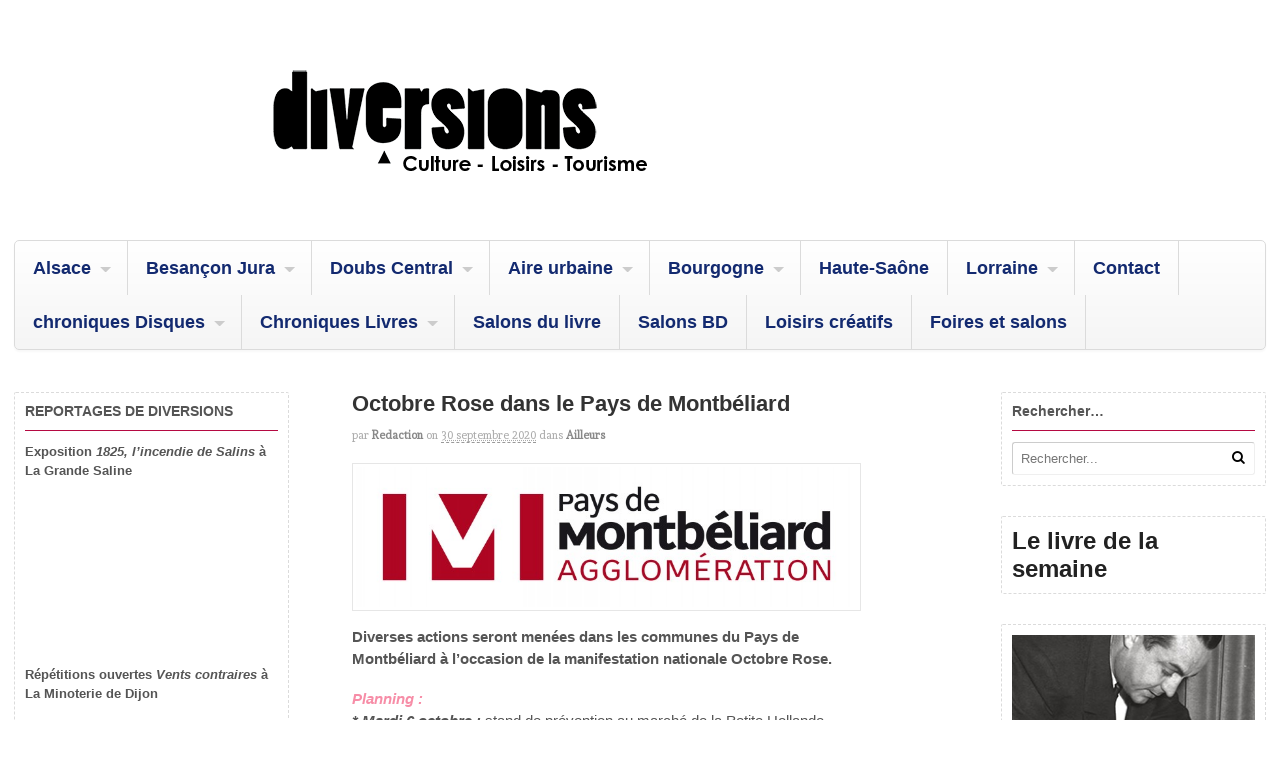

--- FILE ---
content_type: text/html; charset=UTF-8
request_url: https://www.diversions-magazine.com/octobre-rose-dans-le-pays-de-montbeliard/
body_size: 12125
content:
<!DOCTYPE html>
<html lang="fr-FR">
<head>
<meta charset="UTF-8" />
<title>Octobre Rose dans le Pays de Montbéliard &laquo; Ailleurs &laquo; Diversions &#8211; L&#039;info culturelle en articles et vidéos</title>
<meta http-equiv="Content-Type" content="text/html; charset=UTF-8" />
<link rel="pingback" href="https://www.diversions-magazine.com/xmlrpc.php" />
<meta name='robots' content='max-image-preview:large' />

	<!-- This site is optimized with the Yoast SEO plugin v15.3 - https://yoast.com/wordpress/plugins/seo/ -->
	<meta name="robots" content="index, follow, max-snippet:-1, max-image-preview:large, max-video-preview:-1" />
	<link rel="canonical" href="https://www.diversions-magazine.com/octobre-rose-dans-le-pays-de-montbeliard/" />
	<meta property="og:locale" content="fr_FR" />
	<meta property="og:type" content="article" />
	<meta property="og:title" content="Octobre Rose dans le Pays de Montbéliard - Diversions - L&#039;info culturelle en articles et vidéos" />
	<meta property="og:description" content="Diverses actions seront menées dans les communes du Pays de Montbéliard à l&rsquo;occasion de la manifestation nationale Octobre Rose. Planning :* Mardi 6 octobre : stand de prévention au marché de la Petite Hollande Montbéliard* Jeudi 8 octobre à 18h : Marche sur le parvis de la MairieMandeure* Mardi 13 octobre à 14h30 : Atelier d’information et de prévention organisé avec le centre [&hellip;]" />
	<meta property="og:url" content="https://www.diversions-magazine.com/octobre-rose-dans-le-pays-de-montbeliard/" />
	<meta property="og:site_name" content="Diversions - L&#039;info culturelle en articles et vidéos" />
	<meta property="article:published_time" content="2020-09-30T09:17:59+00:00" />
	<meta property="article:modified_time" content="2020-10-01T09:56:59+00:00" />
	<meta property="og:image" content="https://www.diversions-magazine.com/wp-content/uploads/2018/03/logo-pma-1.jpg" />
	<meta property="og:image:width" content="3071" />
	<meta property="og:image:height" content="856" />
	<meta name="twitter:card" content="summary_large_image" />
	<meta name="twitter:label1" content="Écrit par">
	<meta name="twitter:data1" content="redaction">
	<meta name="twitter:label2" content="Durée de lecture est.">
	<meta name="twitter:data2" content="1 minute">
	<script type="application/ld+json" class="yoast-schema-graph">{"@context":"https://schema.org","@graph":[{"@type":"WebSite","@id":"https://www.diversions-magazine.com/#website","url":"https://www.diversions-magazine.com/","name":"Diversions - L&#039;info culturelle en articles et vid\u00e9os","description":"Diversions - L&#039;info culturelle en articles et vid\u00e9os","potentialAction":[{"@type":"SearchAction","target":"https://www.diversions-magazine.com/?s={search_term_string}","query-input":"required name=search_term_string"}],"inLanguage":"fr-FR"},{"@type":"ImageObject","@id":"https://www.diversions-magazine.com/octobre-rose-dans-le-pays-de-montbeliard/#primaryimage","inLanguage":"fr-FR","url":"https://www.diversions-magazine.com/wp-content/uploads/2018/03/logo-pma-1.jpg","width":3071,"height":856},{"@type":"WebPage","@id":"https://www.diversions-magazine.com/octobre-rose-dans-le-pays-de-montbeliard/#webpage","url":"https://www.diversions-magazine.com/octobre-rose-dans-le-pays-de-montbeliard/","name":"Octobre Rose dans le Pays de Montb\u00e9liard - Diversions - L&#039;info culturelle en articles et vid\u00e9os","isPartOf":{"@id":"https://www.diversions-magazine.com/#website"},"primaryImageOfPage":{"@id":"https://www.diversions-magazine.com/octobre-rose-dans-le-pays-de-montbeliard/#primaryimage"},"datePublished":"2020-09-30T09:17:59+00:00","dateModified":"2020-10-01T09:56:59+00:00","author":{"@id":"https://www.diversions-magazine.com/#/schema/person/2c80a7f36b26de1a846ff7e24e6e54b6"},"inLanguage":"fr-FR","potentialAction":[{"@type":"ReadAction","target":["https://www.diversions-magazine.com/octobre-rose-dans-le-pays-de-montbeliard/"]}]},{"@type":"Person","@id":"https://www.diversions-magazine.com/#/schema/person/2c80a7f36b26de1a846ff7e24e6e54b6","name":"redaction"}]}</script>
	<!-- / Yoast SEO plugin. -->


<link rel='dns-prefetch' href='//s.w.org' />
<link rel="alternate" type="application/rss+xml" title="Diversions - L&#039;info culturelle en articles et vidéos &raquo; Flux" href="https://www.diversions-magazine.com/feed/" />
<link rel="alternate" type="application/rss+xml" title="Diversions - L&#039;info culturelle en articles et vidéos &raquo; Flux des commentaires" href="https://www.diversions-magazine.com/comments/feed/" />
		<script type="text/javascript">
			window._wpemojiSettings = {"baseUrl":"https:\/\/s.w.org\/images\/core\/emoji\/13.1.0\/72x72\/","ext":".png","svgUrl":"https:\/\/s.w.org\/images\/core\/emoji\/13.1.0\/svg\/","svgExt":".svg","source":{"concatemoji":"https:\/\/www.diversions-magazine.com\/wp-includes\/js\/wp-emoji-release.min.js?ver=5.8.12"}};
			!function(e,a,t){var n,r,o,i=a.createElement("canvas"),p=i.getContext&&i.getContext("2d");function s(e,t){var a=String.fromCharCode;p.clearRect(0,0,i.width,i.height),p.fillText(a.apply(this,e),0,0);e=i.toDataURL();return p.clearRect(0,0,i.width,i.height),p.fillText(a.apply(this,t),0,0),e===i.toDataURL()}function c(e){var t=a.createElement("script");t.src=e,t.defer=t.type="text/javascript",a.getElementsByTagName("head")[0].appendChild(t)}for(o=Array("flag","emoji"),t.supports={everything:!0,everythingExceptFlag:!0},r=0;r<o.length;r++)t.supports[o[r]]=function(e){if(!p||!p.fillText)return!1;switch(p.textBaseline="top",p.font="600 32px Arial",e){case"flag":return s([127987,65039,8205,9895,65039],[127987,65039,8203,9895,65039])?!1:!s([55356,56826,55356,56819],[55356,56826,8203,55356,56819])&&!s([55356,57332,56128,56423,56128,56418,56128,56421,56128,56430,56128,56423,56128,56447],[55356,57332,8203,56128,56423,8203,56128,56418,8203,56128,56421,8203,56128,56430,8203,56128,56423,8203,56128,56447]);case"emoji":return!s([10084,65039,8205,55357,56613],[10084,65039,8203,55357,56613])}return!1}(o[r]),t.supports.everything=t.supports.everything&&t.supports[o[r]],"flag"!==o[r]&&(t.supports.everythingExceptFlag=t.supports.everythingExceptFlag&&t.supports[o[r]]);t.supports.everythingExceptFlag=t.supports.everythingExceptFlag&&!t.supports.flag,t.DOMReady=!1,t.readyCallback=function(){t.DOMReady=!0},t.supports.everything||(n=function(){t.readyCallback()},a.addEventListener?(a.addEventListener("DOMContentLoaded",n,!1),e.addEventListener("load",n,!1)):(e.attachEvent("onload",n),a.attachEvent("onreadystatechange",function(){"complete"===a.readyState&&t.readyCallback()})),(n=t.source||{}).concatemoji?c(n.concatemoji):n.wpemoji&&n.twemoji&&(c(n.twemoji),c(n.wpemoji)))}(window,document,window._wpemojiSettings);
		</script>
		<style type="text/css">
img.wp-smiley,
img.emoji {
	display: inline !important;
	border: none !important;
	box-shadow: none !important;
	height: 1em !important;
	width: 1em !important;
	margin: 0 .07em !important;
	vertical-align: -0.1em !important;
	background: none !important;
	padding: 0 !important;
}
</style>
	<link rel='stylesheet' id='wp-block-library-css'  href='https://www.diversions-magazine.com/wp-includes/css/dist/block-library/style.min.css?ver=5.8.12' type='text/css' media='all' />
<link rel='stylesheet' id='theme-stylesheet-css'  href='https://www.diversions-magazine.com/wp-content/themes/canvas/style.css?ver=5.2.0' type='text/css' media='all' />
<link rel='stylesheet' id='woo-layout-css'  href='https://www.diversions-magazine.com/wp-content/themes/canvas/css/layout.css?ver=5.8.12' type='text/css' media='all' />
<link rel='stylesheet' id='woo-layout-dynamic-css'  href='https://www.diversions-magazine.com/octobre-rose-dans-le-pays-de-montbeliard/?woo-layout-css=load&#038;ver=5.8.12' type='text/css' media='all' />
<!--[if lt IE 9]>
<link href="https://www.diversions-magazine.com/wp-content/themes/canvas/css/non-responsive.css" rel="stylesheet" type="text/css" />
<style type="text/css">.col-full, #wrapper { width: 1530px; max-width: 1530px; } #inner-wrapper { padding: 0; } body.full-width #header, #nav-container, body.full-width #content, body.full-width #footer-widgets, body.full-width #footer { padding-left: 0; padding-right: 0; } body.fixed-mobile #top, body.fixed-mobile #header-container, body.fixed-mobile #footer-container, body.fixed-mobile #nav-container, body.fixed-mobile #footer-widgets-container { min-width: 1530px; padding: 0 1em; } body.full-width #content { width: auto; padding: 0 1em;}</style>
<![endif]-->
<script type='text/javascript' src='https://www.diversions-magazine.com/wp-includes/js/jquery/jquery.min.js?ver=3.6.0' id='jquery-core-js'></script>
<script type='text/javascript' src='https://www.diversions-magazine.com/wp-includes/js/jquery/jquery-migrate.min.js?ver=3.3.2' id='jquery-migrate-js'></script>
<script type='text/javascript' src='https://www.diversions-magazine.com/wp-content/themes/canvas/includes/js/third-party.js?ver=5.8.12' id='third-party-js'></script>
<script type='text/javascript' src='https://www.diversions-magazine.com/wp-content/themes/canvas/includes/js/modernizr.js?ver=2.6.2' id='modernizr-js'></script>
<script type='text/javascript' src='https://www.diversions-magazine.com/wp-content/themes/canvas/includes/js/jquery.flexslider.min.js?ver=5.8.12' id='flexslider-js'></script>
<script type='text/javascript' src='https://www.diversions-magazine.com/wp-content/themes/canvas/includes/js/general.js?ver=5.8.12' id='general-js'></script>

<!-- Adjust the website width -->
<style type="text/css">
	.col-full, #wrapper { max-width: 1530px !important; }
</style>

<link rel="https://api.w.org/" href="https://www.diversions-magazine.com/wp-json/" /><link rel="alternate" type="application/json" href="https://www.diversions-magazine.com/wp-json/wp/v2/posts/38667" /><link rel="EditURI" type="application/rsd+xml" title="RSD" href="https://www.diversions-magazine.com/xmlrpc.php?rsd" />
<link rel="wlwmanifest" type="application/wlwmanifest+xml" href="https://www.diversions-magazine.com/wp-includes/wlwmanifest.xml" /> 
<meta name="generator" content="WordPress 5.8.12" />
<meta name="generator" content="Seriously Simple Podcasting 2.20.3" />
<link rel='shortlink' href='https://www.diversions-magazine.com/?p=38667' />
<link rel="alternate" type="application/json+oembed" href="https://www.diversions-magazine.com/wp-json/oembed/1.0/embed?url=https%3A%2F%2Fwww.diversions-magazine.com%2Foctobre-rose-dans-le-pays-de-montbeliard%2F" />
<link rel="alternate" type="text/xml+oembed" href="https://www.diversions-magazine.com/wp-json/oembed/1.0/embed?url=https%3A%2F%2Fwww.diversions-magazine.com%2Foctobre-rose-dans-le-pays-de-montbeliard%2F&#038;format=xml" />
<!-- Meta SEO Pack BEGIN -->
<meta name="keywords" content="diversions,santé,octobre rose,pays de Montbéliard,cancer du sein,sensibilisation,Ailleurs" />
<meta name="description" content="Octobre Rose dans le Pays de Montbéliard" />
<meta name="robots" content="noodp,noydir" />
<link rel="canonical" href="https://www.diversions-magazine.com/octobre-rose-dans-le-pays-de-montbeliard/" />
<!-- Meta SEO Pack END -->

<link rel="alternate" type="application/rss+xml" title="Flux RSS du podcast" href="https://www.diversions-magazine.com/feed/podcast" />


<!-- Custom CSS Styling -->
<style type="text/css">
#logo .site-title, #logo .site-description { display:none; }
body {background-repeat:no-repeat;background-position:top left;background-attachment:scroll;border-top:0px solid #000000;}
#header {background-repeat:no-repeat;background-position:left top;margin-top:0px;margin-bottom:0px;padding-top:40px;padding-bottom:40px;border:0px solid ;}
#logo .site-title a {font:bold 40px/1em "Helvetica Neue", Helvetica, sans-serif;color:#222222;}
#logo .site-description {font:300 13px/1em "Helvetica Neue", Helvetica, sans-serif;color:#999999;}
body, p { font:300 14px/1.5em "Helvetica Neue", Helvetica, sans-serif;color:#555555; }
h1 { font:bold 28px/1.2em "Helvetica Neue", Helvetica, sans-serif;color:#222222; }h2 { font:bold 24px/1.2em "Helvetica Neue", Helvetica, sans-serif;color:#222222; }h3 { font:bold 20px/1.2em "Helvetica Neue", Helvetica, sans-serif;color:#222222; }h4 { font:bold 16px/1.2em "Helvetica Neue", Helvetica, sans-serif;color:#222222; }h5 { font:bold 14px/1.2em "Helvetica Neue", Helvetica, sans-serif;color:#222222; }h6 { font:bold 12px/1.2em "Helvetica Neue", Helvetica, sans-serif;color:#222222; }
.page-title, .post .title, .page .title {font:bold 1.6em/1.1em "Century Gothic", sans-serif;color:#333333;}
.post .title a:link, .post .title a:visited, .page .title a:link, .page .title a:visited {color:#333333}
.post-meta { font:300 0.8em/1.5em 'Andada', arial, sans-serif;color:#AAAAAA; }
.entry, .entry p{ font:300 15px/1.5em "Helvetica Neue", Helvetica, sans-serif;color:#555555; }
.post-more {font:300 13px/1.5em "Helvetica Neue", Helvetica, sans-serif;color:;border-top:0px solid #e6e6e6;border-bottom:0px solid #e6e6e6;}
#post-author, #connect {border-top:1px solid #e6e6e6;border-bottom:1px solid #e6e6e6;border-left:1px solid #e6e6e6;border-right:1px solid #e6e6e6;border-radius:5px;-moz-border-radius:5px;-webkit-border-radius:5px;background-color:#fafafa}
.nav-entries a, .woo-pagination { font:300 13px/1em "Helvetica Neue", Helvetica, sans-serif;color:#888; }
.woo-pagination a, .woo-pagination a:hover {color:#888!important}
.widget h3 {font:bold 14px/1.2em "Helvetica Neue", Helvetica, sans-serif;color:#555555;border-bottom:1px solid #b50942;}
.widget_recent_comments li, #twitter li { border-color: #b50942;}
.widget p, .widget .textwidget { font:300 13px/1.5em "Helvetica Neue", Helvetica, sans-serif;color:#555555; }
.widget {font:300 13px/1.5em "Helvetica Neue", Helvetica, sans-serif;color:#555555;padding:10px 10px;border:1px dashed #dbdbdb;border-radius:2px;-moz-border-radius:2px;-webkit-border-radius:2px;}
#tabs {border:1px dashed #dbdbdb;}
#tabs .inside li a, .widget_woodojo_tabs .tabbable .tab-pane li a { font:bold 12px/1.5em "Helvetica Neue", Helvetica, sans-serif;color:#555555; }
#tabs .inside li span.meta, .widget_woodojo_tabs .tabbable .tab-pane li span.meta { font:300 11px/1.5em "Helvetica Neue", Helvetica, sans-serif;color:#999999; }
#tabs ul.wooTabs li a, .widget_woodojo_tabs .tabbable .nav-tabs li a { font:300 11px/2em "Helvetica Neue", Helvetica, sans-serif;color:#999999; }
@media only screen and (min-width:768px) {
ul.nav li a, #navigation ul.rss a, #navigation .cart-contents, #navigation ul.rss { font:bold 18px/1em "Century Gothic", sans-serif;color:#132a70; } #navigation ul.rss li a:before { color:#132a70;}
#navigation ul.nav li ul  { border: 1px solid #dbdbdb; }
#navigation ul.nav > li  { border-right: 1px solid #dbdbdb; }#navigation ul li:first-child, #navigation ul li:first-child a { border-radius:5px 0 0 5px; -moz-border-radius:5px 0 0 5px; -webkit-border-radius:5px 0 0 5px; }
#navigation {border-top:1px solid #dbdbdb;border-bottom:1px solid #dbdbdb;border-left:1px solid #dbdbdb;border-right:1px solid #dbdbdb;border-radius:5px; -moz-border-radius:5px; -webkit-border-radius:5px;}
#top, #top ul.nav li ul li a:hover { background:#99385d;}
#top ul.nav li a { font:bold 12px/1.6em "Helvetica Neue", Helvetica, sans-serif;color:#ddd; }
}
#footer, #footer p { font:300 13px/1.4em "Helvetica Neue", Helvetica, sans-serif;color:#999999; }
#footer {border-top:1px solid #dbdbdb;border-bottom:0px solid ;border-left:0px solid ;border-right:0px solid ;border-radius:0px; -moz-border-radius:0px; -webkit-border-radius:0px;}
.magazine #loopedSlider .content h2.title a { font:normal 17px/1em "Century Gothic", sans-serif;color:#ffffff; }
.magazine #loopedSlider .content .excerpt p { font:300 13px/1.5em Arial, sans-serif;color:#cccccc; }
.magazine .block .post .title, .magazine .block .post .title a { font:bold 18px/1.2em "Helvetica Neue", Helvetica, sans-serif;color:#222222; }
.business #loopedSlider .content h2 { font:bold 24px/1em Arial, sans-serif;color:#ffffff; }
.business #loopedSlider .content h2.title a { font:bold 24px/1em Arial, sans-serif;color:#ffffff; }
#wrapper .business #loopedSlider .content p { font:300 13px/1.5em Arial, sans-serif;color:#cccccc; }
.archive_header { font:bold 18px/1em Arial, sans-serif;color:#222222; }
.archive_header {border-bottom:1px solid #e6e6e6;}
</style>

<!-- Woo Shortcodes CSS -->
<link href="https://www.diversions-magazine.com/wp-content/themes/canvas/functions/css/shortcodes.css" rel="stylesheet" type="text/css" />

<!-- Custom Stylesheet -->
<link href="https://www.diversions-magazine.com/wp-content/themes/canvas/custom.css" rel="stylesheet" type="text/css" />

<!-- Theme version -->
<meta name="generator" content="Canvas 5.2.6" />
<meta name="generator" content="WooFramework 6.2.9" />

<!-- Google Webfonts -->
<link href="https://fonts.googleapis.com/css?family=Andada%3Aregular" rel="stylesheet" type="text/css" />

<!-- Always force latest IE rendering engine (even in intranet) & Chrome Frame -->
<meta http-equiv="X-UA-Compatible" content="IE=edge,chrome=1" />

<!--  Mobile viewport scale -->
<meta content="initial-scale=1.0, maximum-scale=1.0, user-scalable=yes" name="viewport"/>
</head>
<body class="post-template-default single single-post postid-38667 single-format-standard chrome alt-style-default three-col-middle width-1530 three-col-middle-1530">
<div id="wrapper">

	<div id="inner-wrapper">

	<h3 class="nav-toggle icon"><a href="#navigation">Navigation</a></h3>

	<header id="header" class="col-full">

		<div id="logo">
<a href="https://www.diversions-magazine.com/" title="Diversions - L&#039;info culturelle en articles et vidéos"><img src="https://www.diversions-magazine.com/wp-content/uploads/2020/06/logo-diversions-webpn2.png" alt="Diversions - L&#039;info culturelle en articles et vidéos" /></a>
<span class="site-title"><a href="https://www.diversions-magazine.com/">Diversions - L&#039;info culturelle en articles et vidéos</a></span>
<span class="site-description">Diversions - L&#039;info culturelle en articles et vidéos</span>
</div>

	</header>
	<nav id="navigation" class="col-full" role="navigation">

	<section class="menus">

	
	<a href="https://www.diversions-magazine.com" class="nav-home"><span>Home</span></a>

	<h3>Menu</h3><ul id="main-nav" class="nav fl"><li id="menu-item-248" class="menu-item menu-item-type-taxonomy menu-item-object-category menu-item-has-children menu-item-248"><a href="https://www.diversions-magazine.com/category/alsace/">Alsace</a>
<ul class="sub-menu">
	<li id="menu-item-249" class="menu-item menu-item-type-taxonomy menu-item-object-category menu-item-249"><a href="https://www.diversions-magazine.com/category/alsace/musique-alsace/">Musique</a></li>
	<li id="menu-item-3639" class="menu-item menu-item-type-taxonomy menu-item-object-category menu-item-3639"><a href="https://www.diversions-magazine.com/category/alsace/salons/">Salons</a></li>
</ul>
</li>
<li id="menu-item-6" class="menu-item menu-item-type-taxonomy menu-item-object-category menu-item-has-children menu-item-6"><a href="https://www.diversions-magazine.com/category/besancon-jura/">Besançon Jura</a>
<ul class="sub-menu">
	<li id="menu-item-228" class="menu-item menu-item-type-taxonomy menu-item-object-category menu-item-228"><a href="https://www.diversions-magazine.com/category/besancon-jura/artisanat-besancon-jura/">Artisanat</a></li>
	<li id="menu-item-394" class="menu-item menu-item-type-taxonomy menu-item-object-category menu-item-394"><a href="https://www.diversions-magazine.com/category/besancon-jura/automobiles/">Automobiles</a></li>
	<li id="menu-item-3354" class="menu-item menu-item-type-taxonomy menu-item-object-category menu-item-3354"><a href="https://www.diversions-magazine.com/category/besancon-jura/cinema/">cinéma</a></li>
	<li id="menu-item-33" class="menu-item menu-item-type-taxonomy menu-item-object-category menu-item-33"><a href="https://www.diversions-magazine.com/category/besancon-jura/cirque/">Cirque</a></li>
	<li id="menu-item-704" class="menu-item menu-item-type-taxonomy menu-item-object-category menu-item-704"><a href="https://www.diversions-magazine.com/category/besancon-jura/commerces/">Commerces</a></li>
	<li id="menu-item-34" class="menu-item menu-item-type-taxonomy menu-item-object-category menu-item-34"><a href="https://www.diversions-magazine.com/category/besancon-jura/danse/">Danse</a></li>
	<li id="menu-item-68" class="menu-item menu-item-type-taxonomy menu-item-object-category menu-item-68"><a href="https://www.diversions-magazine.com/category/besancon-jura/education/">Education</a></li>
	<li id="menu-item-35" class="menu-item menu-item-type-taxonomy menu-item-object-category menu-item-35"><a href="https://www.diversions-magazine.com/category/besancon-jura/expositions/">Expositions</a></li>
	<li id="menu-item-70" class="menu-item menu-item-type-taxonomy menu-item-object-category menu-item-70"><a href="https://www.diversions-magazine.com/category/besancon-jura/environnement/">Environnement</a></li>
	<li id="menu-item-71" class="menu-item menu-item-type-taxonomy menu-item-object-category menu-item-71"><a href="https://www.diversions-magazine.com/category/besancon-jura/evenements/">Evénements</a></li>
	<li id="menu-item-73" class="menu-item menu-item-type-taxonomy menu-item-object-category menu-item-73"><a href="https://www.diversions-magazine.com/category/besancon-jura/formation/">Formation</a></li>
	<li id="menu-item-470" class="menu-item menu-item-type-taxonomy menu-item-object-category menu-item-470"><a href="https://www.diversions-magazine.com/category/besancon-jura/litterature-besancon-jura/">Littérature</a></li>
	<li id="menu-item-76" class="menu-item menu-item-type-taxonomy menu-item-object-category menu-item-76"><a href="https://www.diversions-magazine.com/category/besancon-jura/musique-besancon-jura/">Musique</a></li>
	<li id="menu-item-77" class="menu-item menu-item-type-taxonomy menu-item-object-category menu-item-77"><a href="https://www.diversions-magazine.com/category/besancon-jura/nouvelles-technologies/">Nouvelles technologies</a></li>
	<li id="menu-item-78" class="menu-item menu-item-type-taxonomy menu-item-object-category menu-item-78"><a href="https://www.diversions-magazine.com/category/besancon-jura/patrimoine/">Patrimoine</a></li>
	<li id="menu-item-82" class="menu-item menu-item-type-taxonomy menu-item-object-category menu-item-82"><a href="https://www.diversions-magazine.com/category/besancon-jura/sport/">Sport</a></li>
	<li id="menu-item-36" class="menu-item menu-item-type-taxonomy menu-item-object-category menu-item-36"><a href="https://www.diversions-magazine.com/category/besancon-jura/theatre/">Théâtre</a></li>
</ul>
</li>
<li id="menu-item-9" class="menu-item menu-item-type-taxonomy menu-item-object-category menu-item-has-children menu-item-9"><a href="https://www.diversions-magazine.com/category/doubs-central/">Doubs Central</a>
<ul class="sub-menu">
	<li id="menu-item-230" class="menu-item menu-item-type-taxonomy menu-item-object-category menu-item-230"><a href="https://www.diversions-magazine.com/category/doubs-central/artisanat-doubs-central/">Artisanat</a></li>
	<li id="menu-item-44" class="menu-item menu-item-type-taxonomy menu-item-object-category menu-item-44"><a href="https://www.diversions-magazine.com/category/besancon-jura/cirque/">Cirque</a></li>
	<li id="menu-item-45" class="menu-item menu-item-type-taxonomy menu-item-object-category menu-item-45"><a href="https://www.diversions-magazine.com/category/besancon-jura/danse/">Danse</a></li>
	<li id="menu-item-83" class="menu-item menu-item-type-taxonomy menu-item-object-category menu-item-83"><a href="https://www.diversions-magazine.com/category/doubs-central/economie-doubs-central/">Economie</a></li>
	<li id="menu-item-84" class="menu-item menu-item-type-taxonomy menu-item-object-category menu-item-84"><a href="https://www.diversions-magazine.com/category/doubs-central/education-doubs-central/">Education</a></li>
	<li id="menu-item-86" class="menu-item menu-item-type-taxonomy menu-item-object-category menu-item-86"><a href="https://www.diversions-magazine.com/category/doubs-central/environnement-doubs-central/">Environnement</a></li>
	<li id="menu-item-87" class="menu-item menu-item-type-taxonomy menu-item-object-category menu-item-87"><a href="https://www.diversions-magazine.com/category/doubs-central/evenements-doubs-central/">Evénements</a></li>
	<li id="menu-item-46" class="menu-item menu-item-type-taxonomy menu-item-object-category menu-item-46"><a href="https://www.diversions-magazine.com/category/besancon-jura/expositions/">Expositions</a></li>
	<li id="menu-item-115" class="menu-item menu-item-type-taxonomy menu-item-object-category menu-item-115"><a href="https://www.diversions-magazine.com/category/besancon-jura/sport/">Sport</a></li>
	<li id="menu-item-47" class="menu-item menu-item-type-taxonomy menu-item-object-category menu-item-47"><a href="https://www.diversions-magazine.com/category/besancon-jura/theatre/">Théâtre</a></li>
</ul>
</li>
<li id="menu-item-4" class="menu-item menu-item-type-taxonomy menu-item-object-category menu-item-has-children menu-item-4"><a href="https://www.diversions-magazine.com/category/aire-urbaine/">Aire urbaine</a>
<ul class="sub-menu">
	<li id="menu-item-48" class="menu-item menu-item-type-taxonomy menu-item-object-category menu-item-48"><a href="https://www.diversions-magazine.com/category/aire-urbaine/cirque-aire-urbaine/">Cirque</a></li>
	<li id="menu-item-49" class="menu-item menu-item-type-taxonomy menu-item-object-category menu-item-49"><a href="https://www.diversions-magazine.com/category/aire-urbaine/danse-aire-urbaine/">Danse</a></li>
	<li id="menu-item-51" class="menu-item menu-item-type-taxonomy menu-item-object-category menu-item-51"><a href="https://www.diversions-magazine.com/category/aire-urbaine/education-aire-urbaine/">Education</a></li>
	<li id="menu-item-53" class="menu-item menu-item-type-taxonomy menu-item-object-category menu-item-53"><a href="https://www.diversions-magazine.com/category/aire-urbaine/environnement-aire-urbaine/">Environnement</a></li>
	<li id="menu-item-54" class="menu-item menu-item-type-taxonomy menu-item-object-category menu-item-54"><a href="https://www.diversions-magazine.com/category/aire-urbaine/evenements-aire-urbaine/">Evénements</a></li>
	<li id="menu-item-55" class="menu-item menu-item-type-taxonomy menu-item-object-category menu-item-55"><a href="https://www.diversions-magazine.com/category/aire-urbaine/expositions-aire-urbaine/">Expositions</a></li>
	<li id="menu-item-60" class="menu-item menu-item-type-taxonomy menu-item-object-category menu-item-60"><a href="https://www.diversions-magazine.com/category/aire-urbaine/musique-aire-urbaine/">Musique</a></li>
	<li id="menu-item-66" class="menu-item menu-item-type-taxonomy menu-item-object-category menu-item-66"><a href="https://www.diversions-magazine.com/category/aire-urbaine/theatre-aire-urbaine/">Theatre</a></li>
</ul>
</li>
<li id="menu-item-140" class="menu-item menu-item-type-taxonomy menu-item-object-category menu-item-has-children menu-item-140"><a href="https://www.diversions-magazine.com/category/bourgogne/">Bourgogne</a>
<ul class="sub-menu">
	<li id="menu-item-2725" class="menu-item menu-item-type-taxonomy menu-item-object-category menu-item-2725"><a href="https://www.diversions-magazine.com/category/bourgogne/conferences/">Conférences</a></li>
	<li id="menu-item-2937" class="menu-item menu-item-type-taxonomy menu-item-object-category menu-item-2937"><a href="https://www.diversions-magazine.com/category/bourgogne/culture-scientifique-bourgogne/">Culture scientifique</a></li>
	<li id="menu-item-2726" class="menu-item menu-item-type-taxonomy menu-item-object-category menu-item-2726"><a href="https://www.diversions-magazine.com/category/bourgogne/danse-bourgogne/">Danse</a></li>
	<li id="menu-item-2801" class="menu-item menu-item-type-taxonomy menu-item-object-category menu-item-2801"><a href="https://www.diversions-magazine.com/category/litterature/">Littérature</a></li>
	<li id="menu-item-3640" class="menu-item menu-item-type-taxonomy menu-item-object-category menu-item-3640"><a href="https://www.diversions-magazine.com/category/alsace/salons/">Salons</a></li>
	<li id="menu-item-3641" class="menu-item menu-item-type-taxonomy menu-item-object-category menu-item-3641"><a href="https://www.diversions-magazine.com/category/besancon-jura/theatre/">Théâtre</a></li>
</ul>
</li>
<li id="menu-item-41210" class="menu-item menu-item-type-taxonomy menu-item-object-category menu-item-41210"><a href="https://www.diversions-magazine.com/category/haute-saone/">Haute-Saône</a></li>
<li id="menu-item-41386" class="menu-item menu-item-type-taxonomy menu-item-object-category menu-item-has-children menu-item-41386"><a href="https://www.diversions-magazine.com/category/lorraine/">Lorraine</a>
<ul class="sub-menu">
	<li id="menu-item-44660" class="menu-item menu-item-type-taxonomy menu-item-object-category menu-item-44660"><a href="https://www.diversions-magazine.com/category/lorraine/vosges-lorraine/">Vosges</a></li>
	<li id="menu-item-41396" class="menu-item menu-item-type-taxonomy menu-item-object-category menu-item-has-children menu-item-41396"><a href="https://www.diversions-magazine.com/category/moselle/">Moselle</a>
	<ul class="sub-menu">
		<li id="menu-item-41397" class="menu-item menu-item-type-taxonomy menu-item-object-category menu-item-41397"><a href="https://www.diversions-magazine.com/category/moselle/metz/">Metz</a></li>
	</ul>
</li>
</ul>
</li>
<li id="menu-item-16944" class="menu-item menu-item-type-post_type menu-item-object-page menu-item-16944"><a href="https://www.diversions-magazine.com/contact/">Contact</a></li>
<li id="menu-item-37205" class="menu-item menu-item-type-taxonomy menu-item-object-category menu-item-has-children menu-item-37205"><a href="https://www.diversions-magazine.com/category/chroniques-albums/">chroniques Disques</a>
<ul class="sub-menu">
	<li id="menu-item-41524" class="menu-item menu-item-type-taxonomy menu-item-object-category menu-item-41524"><a href="https://www.diversions-magazine.com/category/chroniques-albums/reeditions/">Rééditions</a></li>
</ul>
</li>
<li id="menu-item-37206" class="menu-item menu-item-type-taxonomy menu-item-object-category menu-item-has-children menu-item-37206"><a href="https://www.diversions-magazine.com/category/chroniques-livres/">Chroniques Livres</a>
<ul class="sub-menu">
	<li id="menu-item-42444" class="menu-item menu-item-type-taxonomy menu-item-object-category menu-item-42444"><a href="https://www.diversions-magazine.com/category/chroniques-livres/essai/">Essai</a></li>
	<li id="menu-item-42559" class="menu-item menu-item-type-taxonomy menu-item-object-category menu-item-42559"><a href="https://www.diversions-magazine.com/category/biographie/">Biographie</a></li>
</ul>
</li>
<li id="menu-item-41395" class="menu-item menu-item-type-taxonomy menu-item-object-category menu-item-41395"><a href="https://www.diversions-magazine.com/category/salons-du-livre/">Salons du livre</a></li>
<li id="menu-item-43250" class="menu-item menu-item-type-taxonomy menu-item-object-category menu-item-43250"><a href="https://www.diversions-magazine.com/category/salons-bd/">Salons BD</a></li>
<li id="menu-item-46744" class="menu-item menu-item-type-taxonomy menu-item-object-category menu-item-46744"><a href="https://www.diversions-magazine.com/category/loisirs-creatifs/">Loisirs créatifs</a></li>
<li id="menu-item-46800" class="menu-item menu-item-type-taxonomy menu-item-object-category menu-item-46800"><a href="https://www.diversions-magazine.com/category/foires-et-salons-2/">Foires et salons</a></li>
</ul>	</section><!-- /.menus -->

	<a href="#top" class="nav-close"><span>Return to Content</span></a>

</nav>
       
    <!-- #content Starts -->
	    <div id="content" class="col-full">
    
    	<div id="main-sidebar-container">    

            <!-- #main Starts -->
                        <section id="main">                       
<article class="post-38667 post type-post status-publish format-standard has-post-thumbnail hentry category-ailleurs tag-cancer-du-sein tag-octobre-rose tag-pays-de-montbeliard tag-sante-2 tag-sensibilisation">
	<header>
		<h1 class="title">Octobre Rose dans le Pays de Montbéliard</h1>	</header>
<div class="post-meta"><span class="small">par</span> <span class="author vcard"><span class="fn"><a href="https://www.diversions-magazine.com/author/redaction/" title="Articles par redaction" rel="author">redaction</a></span></span> <span class="small">on</span> <abbr class="date time published" title="2020-09-30T11:17:59+0200">30 septembre 2020</abbr>  <span class="small">dans</span> <span class="categories"><a href="https://www.diversions-magazine.com/category/ailleurs/">Ailleurs</a></span>  </div>
	<section class="entry">
	    
<figure class="wp-block-image size-large is-resized"><img loading="lazy" src="http://www.diversions-magazine.com/wp-content/uploads/2018/03/logo-pma-1-1024x285.jpg" alt="" class="wp-image-27330" width="501" height="139" srcset="https://www.diversions-magazine.com/wp-content/uploads/2018/03/logo-pma-1-1024x285.jpg 1024w, https://www.diversions-magazine.com/wp-content/uploads/2018/03/logo-pma-1-300x84.jpg 300w, https://www.diversions-magazine.com/wp-content/uploads/2018/03/logo-pma-1-768x214.jpg 768w" sizes="(max-width: 501px) 100vw, 501px" /></figure>



<p><strong>Diverses actions seront menées dans les communes du Pays de Montbéliard à l&rsquo;occasion de la manifestation nationale Octobre Rose.</strong></p>



<p><em><strong><span class="has-inline-color has-pale-pink-color">Planning :</span></strong></em><br><em><strong>* Mardi 6 octobre : </strong></em>stand de prévention au marché de la Petite Hollande <br>Montbéliard<br><em><strong>* Jeudi 8 octobre à 18h :</strong></em> Marche sur le parvis de la Mairie<br>Mandeure<br><em><strong>* Mardi 13 octobre à 14h30 : </strong></em>Atelier d’information et de prévention organisé avec le centre social  et  le  centre  de  coordination  des  dépistages du  cancer  (sur  réservation  au  03 81 36 25 02). Les ateliers sont limités à 10 personnes maximum afin de respecter les gestes barrières. Le port du masque est obligatoire.<br> Valentigney<br><em><strong>* Jeudi 15 octobre de 13h45 à 16h : </strong></em>Atelier d’information  et  de  prévention  au Centre Peter Pan en partenariat avec le Centre de coordination des dépistages de Cancer suivi d’un échange et d’un temps convivial. Les ateliers  sont limités à 10 personnes maximum afin de respecter les gestes barrières. Le port du masque est obligatoire.<br>(Renseignements et inscriptions auprès du CCAS et de l’association Réussir ensemble : 03 81 30 69 76 / 03 81 37 40 17). <br>Audincourt<br><em><strong>* Vendredi 16 octobre de 14h30 à 16h : Atelier d’information et de prévention</strong></em><br>La Passerelle à Bethoncourt (sur réservation).<br><em><strong>* Lundi 19 octobre de 14h30 à 16h : Atelier d’information et de prévention </strong></em> <br>La Passerelle à Bethoncourt (sur réservation).<br><em><strong>* Mercredi 21 octobre de 14h à 16h :</strong></em> Atelier et conférence organisée avec la Ligue contre le cancer (sur réservation) <br> Grand Charmont<br><em><strong>* Jeudi 22 octobre à 14h30 : </strong></em>Conférence sur le dépistage du cancer du sein animée par le docteur Monnier (sur réservation au 03 81 36 25 02) <br>Salle Jules Carrez à Valentigney.<br>* <em><strong>Tout le mois d&rsquo;octobre : </strong></em><br>+ Communication, <br>+ décoration des mairies et des carrefours, <br>+ opération tricot dans diverses communes.</p>



<p><strong>Octobre Rose<br>Pays de Montbéliard<br>Actions, ateliers&nbsp; </strong></p>
	</section><!-- /.entry -->
	<div class="fix"></div>
<aside id="post-author">
	<div class="profile-image"></div>
	<div class="profile-content">
		<h4>About redaction</h4>
						<div class="profile-link">
			<a href="https://www.diversions-magazine.com/author/redaction/">
				View all posts by redaction <span class="meta-nav">&rarr;</span>			</a>
		</div><!--#profile-link-->
			</div>
	<div class="fix"></div>
</aside>
		<aside id="connect">
		<h3>Subscribe</h3>

		<div class="col-left">
			<p>Subscribe to our e-mail newsletter to receive updates.</p>

			
			
						<div class="social">
		   				   		<a href="https://www.diversions-magazine.com/feed/" class="subscribe" title="RSS"></a>

		   					</div>
			
		</div><!-- col-left -->

				<div class="related-posts col-right">
			<h4>Related Posts:</h4>
			<div class="woo-sc-related-posts">
<ul>
<li class="post-id-68468">

<a href="https://www.diversions-magazine.com/vandoncourt-reouverture-de-la-damassine-2/" title="Vandoncourt &#8211; Réouverture de La Damassine" class="related-title"><span>Vandoncourt &#8211; Réouverture de La Damassine</span></a>
</li>
<li class="post-id-67840">

<a href="https://www.diversions-magazine.com/audincourt-naive-new-beaters-bernhoft/" title="Audincourt &#8211; Naive New Beaters &#038; Bernhoft" class="related-title"><span>Audincourt &#8211; Naive New Beaters &#038; Bernhoft</span></a>
</li>
<li class="post-id-67642">

<a href="https://www.diversions-magazine.com/pays-de-montbeliard-la-tournee-des-temples-et-des-eglises-junior-du-22-novembre-au-11-decembre/" title="Pays de Montbéliard &#8211; La tournée des Temples et des Églises Junior du 22 novembre au 11 décembre" class="related-title"><span>Pays de Montbéliard &#8211; La tournée des Temples et des Églises Junior du 22 novembre au 11 décembre</span></a>
</li>
<li class="post-id-67609">

<a href="https://www.diversions-magazine.com/audincourt-fete-de-la-bd-2025-les-6-et-7-decembre/" title="Audincourt &#8211; Fête de la BD 2025 les 6 et 7 décembre" class="related-title"><span>Audincourt &#8211; Fête de la BD 2025 les 6 et 7 décembre</span></a>
</li>
<li class="post-id-67712">

<a href="https://www.diversions-magazine.com/samo/" title="samo" class="related-title"><span>samo</span></a>
</li>
</ul>
<div class="fix"></div><!--/.fix-->
</div><!--/.woo-sc-related-posts-->		</div><!-- col-right -->
		
        <div class="fix"></div>
	</aside>
	<div class="post-utility"><p class="tags"><i class="icon-tag"></i> <a href="https://www.diversions-magazine.com/tag/cancer-du-sein/" rel="nofollow tag">cancer du sein</a>, <a href="https://www.diversions-magazine.com/tag/octobre-rose/" rel="nofollow tag">octobre rose</a>, <a href="https://www.diversions-magazine.com/tag/pays-de-montbeliard/" rel="nofollow tag">pays de Montbéliard</a>, <a href="https://www.diversions-magazine.com/tag/sante-2/" rel="nofollow tag">santé</a>, <a href="https://www.diversions-magazine.com/tag/sensibilisation/" rel="nofollow tag">sensibilisation</a></p> </div>
</article><!-- /.post -->
	        <div class="post-entries">
	            <div class="nav-prev fl"><a href="https://www.diversions-magazine.com/jura-deux-rendez-vous-par-lassociation-si-vous-osier-les-plantes/" rel="prev"><i class="icon-angle-left"></i> Jura &#8211; Deux rendez-vous par l&rsquo;association « Si vous Osier les plantes »</a></div>
	            <div class="nav-next fr"><a href="https://www.diversions-magazine.com/colmar-concert-jeune-public-au-grillen-le-11-octobre/" rel="next">Colmar &#8211; Concert jeune public au Grillen le 11 octobre <i class="icon-angle-right"></i></a></div>
	            <div class="fix"></div>
	        </div>

		     
            </section><!-- /#main -->
                
            <aside id="sidebar">
	<div id="woo_search-2" class="widget widget_woo_search"><h3>Rechercher&#8230;</h3><div class="search_main">
    <form method="get" class="searchform" action="https://www.diversions-magazine.com/" >
        <input type="text" class="field s" name="s" value="Rechercher..." onfocus="if (this.value == 'Rechercher...') {this.value = '';}" onblur="if (this.value == '') {this.value = 'Rechercher...';}" />
                <button type="submit" class="icon-search submit" name="submit" value=""></button>
    </form>    
    <div class="fix"></div>
</div>
</div><div id="block-3" class="widget widget_block">
<h2>Le livre de la semaine</h2>
</div><div id="block-4" class="widget widget_block widget_media_image">
<figure class="wp-block-image size-full"><a href="https://www.diversions-magazine.com/dominique-bona-le-roi-arthur/"><img loading="lazy" width="250" height="366" src="http://www.diversions-magazine.com/wp-content/uploads/2025/12/dominique-bona-roi.jpg" alt="Dominique Bona - Le roi Arthur - Gallimard - Chronique dans le magazine Diversions" class="wp-image-68051" srcset="https://www.diversions-magazine.com/wp-content/uploads/2025/12/dominique-bona-roi.jpg 250w, https://www.diversions-magazine.com/wp-content/uploads/2025/12/dominique-bona-roi-205x300.jpg 205w" sizes="(max-width: 250px) 100vw, 250px" /></a></figure>
</div><div id="text-10" class="widget widget_text"><h3>La playlist Diversions &#8211; Octobre 2025</h3>			<div class="textwidget"><p><iframe loading="lazy" title="deezer-widget" src="https://widget.deezer.com/widget/dark/playlist/9609448742" width="100%" frameborder="0"></iframe></p>
</div>
		</div><div id="media_image-14" class="widget widget_media_image"><a href="https://www.facebook.com/journal.diversions/videos/?ref=page_internal"><img width="138" height="300" src="https://www.diversions-magazine.com/wp-content/uploads/2021/10/encart-videoFB-138x300.jpg" class="image wp-image-45602  attachment-medium size-medium" alt="Les reportages vidéo du magazine Diversions" loading="lazy" style="max-width: 100%; height: auto;" srcset="https://www.diversions-magazine.com/wp-content/uploads/2021/10/encart-videoFB-138x300.jpg 138w, https://www.diversions-magazine.com/wp-content/uploads/2021/10/encart-videoFB.jpg 350w" sizes="(max-width: 138px) 100vw, 138px" /></a></div><div id="nav_menu-2" class="widget widget_nav_menu"><h3>Catégories</h3><div class="menu-categories-container"><ul id="menu-categories" class="menu"><li id="menu-item-36579" class="menu-item menu-item-type-taxonomy menu-item-object-category menu-item-36579"><a href="https://www.diversions-magazine.com/category/chroniques-albums/">chroniques albums</a></li>
<li id="menu-item-36580" class="menu-item menu-item-type-taxonomy menu-item-object-category menu-item-36580"><a href="https://www.diversions-magazine.com/category/chroniques-livres/">Chroniques livres</a></li>
<li id="menu-item-36581" class="menu-item menu-item-type-taxonomy menu-item-object-category menu-item-36581"><a href="https://www.diversions-magazine.com/category/culture-scientifique/">Culture scientifique</a></li>
<li id="menu-item-36582" class="menu-item menu-item-type-taxonomy menu-item-object-category menu-item-36582"><a href="https://www.diversions-magazine.com/category/danse-3/">Danse</a></li>
<li id="menu-item-36583" class="menu-item menu-item-type-taxonomy menu-item-object-category menu-item-36583"><a href="https://www.diversions-magazine.com/category/jazz/">Jazz</a></li>
<li id="menu-item-36584" class="menu-item menu-item-type-taxonomy menu-item-object-category menu-item-36584"><a href="https://www.diversions-magazine.com/category/jeune-public/">jeune public</a></li>
<li id="menu-item-36585" class="menu-item menu-item-type-taxonomy menu-item-object-category menu-item-36585"><a href="https://www.diversions-magazine.com/category/alsace/marionnette-alsace/">Marionnette</a></li>
<li id="menu-item-36576" class="menu-item menu-item-type-taxonomy menu-item-object-category menu-item-36576"><a href="https://www.diversions-magazine.com/category/musiques-actuelles/">Musiques actuelles</a></li>
<li id="menu-item-36586" class="menu-item menu-item-type-taxonomy menu-item-object-category menu-item-36586"><a href="https://www.diversions-magazine.com/category/musique-classique/">Musique classique</a></li>
<li id="menu-item-36577" class="menu-item menu-item-type-taxonomy menu-item-object-category menu-item-36577"><a href="https://www.diversions-magazine.com/category/theatre-3/">Théâtre</a></li>
<li id="menu-item-36588" class="menu-item menu-item-type-taxonomy menu-item-object-category menu-item-36588"><a href="https://www.diversions-magazine.com/category/tourisme-et-patrimoine/">Tourisme et patrimoine</a></li>
</ul></div></div></aside><!-- /#sidebar -->

		</div><!-- /#main-sidebar-container -->         

		<aside id="sidebar-alt">
	<div id="text-7" class="widget widget_text"><h3>REPORTAGES DE DIVERSIONS</h3>			<div class="textwidget"><p><strong>Exposition <em>1825, l&rsquo;incendie de Salins</em> à La Grande Saline</strong></p>
<p><iframe loading="lazy" src="https://www.facebook.com/plugins/video.php?height=314&#038;href=https%3A%2F%2Fwww.facebook.com%2Freel%2F3260812440763557%2F&#038;show_text=false&#038;width=560&#038;t=0" style="border:none;overflow:hidden" scrolling="no" frameborder="0" allowfullscreen="true" allow="autoplay; clipboard-write; encrypted-media; picture-in-picture; web-share" allowFullScreen="true"></iframe></p>
<p><strong>Répétitions ouvertes <em>Vents contraires</em> à La Minoterie de Dijon</strong></p>
<p><iframe loading="lazy" style="border: none; overflow: hidden;" src="https://www.facebook.com/plugins/video.php?height=314&amp;href=https%3A%2F%2Fwww.facebook.com%2Freel%2F1807593253276008%2F&amp;show_text=false&amp;width=560&amp;t=0" frameborder="0" scrolling="no" allowfullscreen="true"></iframe></p>
<p><strong>Le Québec s&rsquo;invite à La Filature de Mulhouse</strong></p>
<p><iframe loading="lazy" style="border: none; overflow: hidden;" src="https://www.facebook.com/plugins/video.php?height=314&amp;href=https%3A%2F%2Fwww.facebook.com%2Freel%2F1872540386704454%2F&amp;show_text=false&amp;width=560&amp;t=0" frameborder="0" scrolling="no" allowfullscreen="true"></iframe></p>
<p><strong><em>Copies ? Copier ?</em> au Musée des beaux-arts de Dole</strong></p>
<p><iframe loading="lazy" style="border: none; overflow: hidden;" src="https://www.facebook.com/plugins/video.php?height=314&amp;href=https%3A%2F%2Fwww.facebook.com%2Freel%2F862184682862976%2F&amp;show_text=false&amp;width=560&amp;t=0" frameborder="0" scrolling="no" allowfullscreen="true"></iframe></p>
<p><strong><em>Festival BO District 2026</em></strong></p>
<p><iframe loading="lazy" style="border: none; overflow: hidden;" src="https://www.facebook.com/plugins/video.php?height=314&amp;href=https%3A%2F%2Fwww.facebook.com%2Freel%2F1174453081562200%2F&amp;show_text=false&amp;width=560&amp;t=0" frameborder="0" scrolling="no" allowfullscreen="true"></iframe></p>
<p><strong><em>Fête de la BD 2025</em> à Audincourt</strong></p>
<p><iframe loading="lazy" style="border: none; overflow: hidden;" src="https://www.facebook.com/plugins/video.php?height=314&amp;href=https%3A%2F%2Fwww.facebook.com%2Freel%2F945387885318079%2F&amp;show_text=false&amp;width=560&amp;t=0" frameborder="0" scrolling="no" allowfullscreen="true"></iframe></p>
<p><em><strong>Miche &amp; Drate</strong></em></p>
<p><iframe loading="lazy" style="border: none; overflow: hidden;" src="https://www.facebook.com/plugins/video.php?height=314&amp;href=https%3A%2F%2Fwww.facebook.com%2Freel%2F4080205478895400%2F&amp;show_text=false&amp;width=560&amp;t=0" frameborder="0" scrolling="no" allowfullscreen="true"></iframe></p>
<p><strong>Saint-Louis &#8211; <em>Structures en dérive</em> à la Fondation Fernet-Branca</strong></p>
<p><iframe loading="lazy" style="border: none; overflow: hidden;" src="https://www.facebook.com/plugins/video.php?height=314&amp;href=https%3A%2F%2Fwww.facebook.com%2Freel%2F863313356036910%2F&amp;show_text=false&amp;width=560&amp;t=0" frameborder="0" scrolling="no" allowfullscreen="true"></iframe></p>
<p><strong>EACH<br />
</strong><br />
<iframe loading="lazy" style="border: none; overflow: hidden;" src="https://www.facebook.com/plugins/video.php?height=314&amp;href=https%3A%2F%2Fwww.facebook.com%2Freel%2F1205904311427911%2F&amp;show_text=false&amp;width=560&amp;t=0" frameborder="0" scrolling="no" allowfullscreen="true"></iframe></p>
</div>
		</div><div id="tag_cloud-2" class="widget widget_tag_cloud"><h3>Catégories</h3><div class="tagcloud"><a rel="nofollow" href="https://www.diversions-magazine.com/category/aire-urbaine/" class="tag-cloud-link tag-link-4 tag-link-position-1" style="font-size: 21.0375pt;" aria-label="Aire urbaine (2 288 éléments)">Aire urbaine</a>
<a rel="nofollow" href="https://www.diversions-magazine.com/category/alsace/" class="tag-cloud-link tag-link-5 tag-link-position-2" style="font-size: 18.2375pt;" aria-label="Alsace (1 091 éléments)">Alsace</a>
<a rel="nofollow" href="https://www.diversions-magazine.com/category/besancon-jura/" class="tag-cloud-link tag-link-2 tag-link-position-3" style="font-size: 22pt;" aria-label="Besançon Jura (2 923 éléments)">Besançon Jura</a>
<a rel="nofollow" href="https://www.diversions-magazine.com/category/bourgogne/" class="tag-cloud-link tag-link-6 tag-link-position-4" style="font-size: 19.9pt;" aria-label="Bourgogne (1 716 éléments)">Bourgogne</a>
<a rel="nofollow" href="https://www.diversions-magazine.com/category/chroniques-albums/" class="tag-cloud-link tag-link-2338 tag-link-position-5" style="font-size: 10.8875pt;" aria-label="chroniques albums (157 éléments)">chroniques albums</a>
<a rel="nofollow" href="https://www.diversions-magazine.com/category/chroniques-livres/" class="tag-cloud-link tag-link-10899 tag-link-position-6" style="font-size: 12.725pt;" aria-label="Chroniques livres (254 éléments)">Chroniques livres</a>
<a rel="nofollow" href="https://www.diversions-magazine.com/category/alsace/danse-alsace/" class="tag-cloud-link tag-link-81 tag-link-position-7" style="font-size: 9.1375pt;" aria-label="Danse (98 éléments)">Danse</a>
<a rel="nofollow" href="https://www.diversions-magazine.com/category/besancon-jura/danse/" class="tag-cloud-link tag-link-21 tag-link-position-8" style="font-size: 8.6125pt;" aria-label="Danse (87 éléments)">Danse</a>
<a rel="nofollow" href="https://www.diversions-magazine.com/category/aire-urbaine/danse-aire-urbaine/" class="tag-cloud-link tag-link-48 tag-link-position-9" style="font-size: 9.4pt;" aria-label="Danse (107 éléments)">Danse</a>
<a rel="nofollow" href="https://www.diversions-magazine.com/category/bourgogne/danse-bourgogne/" class="tag-cloud-link tag-link-86 tag-link-position-10" style="font-size: 11.5pt;" aria-label="Danse (185 éléments)">Danse</a>
<a rel="nofollow" href="https://www.diversions-magazine.com/category/doubs-central/" class="tag-cloud-link tag-link-3 tag-link-position-11" style="font-size: 10.275pt;" aria-label="Doubs Central (135 éléments)">Doubs Central</a>
<a rel="nofollow" href="https://www.diversions-magazine.com/category/aire-urbaine/environnement-aire-urbaine/" class="tag-cloud-link tag-link-54 tag-link-position-12" style="font-size: 11.0625pt;" aria-label="Environnement (165 éléments)">Environnement</a>
<a rel="nofollow" href="https://www.diversions-magazine.com/category/besancon-jura/environnement/" class="tag-cloud-link tag-link-34 tag-link-position-13" style="font-size: 10.5375pt;" aria-label="Environnement (144 éléments)">Environnement</a>
<a rel="nofollow" href="https://www.diversions-magazine.com/category/besancon-jura/evenements/" class="tag-cloud-link tag-link-35 tag-link-position-14" style="font-size: 8pt;" aria-label="Evénements (73 éléments)">Evénements</a>
<a rel="nofollow" href="https://www.diversions-magazine.com/category/alsace/expositions-alsace/" class="tag-cloud-link tag-link-82 tag-link-position-15" style="font-size: 11.5pt;" aria-label="Expositions (184 éléments)">Expositions</a>
<a rel="nofollow" href="https://www.diversions-magazine.com/category/aire-urbaine/expositions-aire-urbaine/" class="tag-cloud-link tag-link-45 tag-link-position-16" style="font-size: 12.8125pt;" aria-label="Expositions (263 éléments)">Expositions</a>
<a rel="nofollow" href="https://www.diversions-magazine.com/category/besancon-jura/expositions/" class="tag-cloud-link tag-link-19 tag-link-position-17" style="font-size: 14.7375pt;" aria-label="Expositions (431 éléments)">Expositions</a>
<a rel="nofollow" href="https://www.diversions-magazine.com/category/bourgogne/expositions-bourgogne/" class="tag-cloud-link tag-link-234 tag-link-position-18" style="font-size: 13.075pt;" aria-label="Expositions (283 éléments)">Expositions</a>
<a rel="nofollow" href="https://www.diversions-magazine.com/category/jura/expositions-jura/" class="tag-cloud-link tag-link-8813 tag-link-position-19" style="font-size: 9.575pt;" aria-label="Expositions (110 éléments)">Expositions</a>
<a rel="nofollow" href="https://www.diversions-magazine.com/category/haut-doubs-3/" class="tag-cloud-link tag-link-9134 tag-link-position-20" style="font-size: 10.625pt;" aria-label="Haut Doubs (146 éléments)">Haut Doubs</a>
<a rel="nofollow" href="https://www.diversions-magazine.com/category/haute-saone/" class="tag-cloud-link tag-link-7191 tag-link-position-21" style="font-size: 14.7375pt;" aria-label="Haute-Saône (433 éléments)">Haute-Saône</a>
<a rel="nofollow" href="https://www.diversions-magazine.com/category/bourgogne/jeune-public-bourgogne/" class="tag-cloud-link tag-link-9252 tag-link-position-22" style="font-size: 8.2625pt;" aria-label="jeune public (79 éléments)">jeune public</a>
<a rel="nofollow" href="https://www.diversions-magazine.com/category/jura/" class="tag-cloud-link tag-link-7680 tag-link-position-23" style="font-size: 15.2625pt;" aria-label="Jura (505 éléments)">Jura</a>
<a rel="nofollow" href="https://www.diversions-magazine.com/category/besancon-jura/litterature-besancon-jura/" class="tag-cloud-link tag-link-274 tag-link-position-24" style="font-size: 8.7875pt;" aria-label="Littérature (91 éléments)">Littérature</a>
<a rel="nofollow" href="https://www.diversions-magazine.com/category/aire-urbaine/litterature-aire-urbaine/" class="tag-cloud-link tag-link-4246 tag-link-position-25" style="font-size: 8.4375pt;" aria-label="littérature (82 éléments)">littérature</a>
<a rel="nofollow" href="https://www.diversions-magazine.com/category/bourgogne/litterature-bourgogne/" class="tag-cloud-link tag-link-1156 tag-link-position-26" style="font-size: 8.0875pt;" aria-label="Littérature (75 éléments)">Littérature</a>
<a rel="nofollow" href="https://www.diversions-magazine.com/category/aire-urbaine/loisirs/" class="tag-cloud-link tag-link-5488 tag-link-position-27" style="font-size: 9.225pt;" aria-label="loisirs (101 éléments)">loisirs</a>
<a rel="nofollow" href="https://www.diversions-magazine.com/category/besancon-jura/loisirs-besancon-jura/" class="tag-cloud-link tag-link-5930 tag-link-position-28" style="font-size: 8pt;" aria-label="loisirs (73 éléments)">loisirs</a>
<a rel="nofollow" href="https://www.diversions-magazine.com/category/bourgogne/loisirs-bourgogne/" class="tag-cloud-link tag-link-10994 tag-link-position-29" style="font-size: 8.4375pt;" aria-label="loisirs (83 éléments)">loisirs</a>
<a rel="nofollow" href="https://www.diversions-magazine.com/category/haute-saone/musique-haute-saone/" class="tag-cloud-link tag-link-7599 tag-link-position-30" style="font-size: 8.9625pt;" aria-label="musique (94 éléments)">musique</a>
<a rel="nofollow" href="https://www.diversions-magazine.com/category/musique-3/" class="tag-cloud-link tag-link-4176 tag-link-position-31" style="font-size: 8.2625pt;" aria-label="Musique (78 éléments)">Musique</a>
<a rel="nofollow" href="https://www.diversions-magazine.com/category/jura/musique-jura/" class="tag-cloud-link tag-link-9093 tag-link-position-32" style="font-size: 10.7125pt;" aria-label="musique (151 éléments)">musique</a>
<a rel="nofollow" href="https://www.diversions-magazine.com/category/besancon-jura/musique-besancon-jura/" class="tag-cloud-link tag-link-27 tag-link-position-33" style="font-size: 14.9125pt;" aria-label="Musique (454 éléments)">Musique</a>
<a rel="nofollow" href="https://www.diversions-magazine.com/category/aire-urbaine/musique-aire-urbaine/" class="tag-cloud-link tag-link-47 tag-link-position-34" style="font-size: 15pt;" aria-label="Musique (469 éléments)">Musique</a>
<a rel="nofollow" href="https://www.diversions-magazine.com/category/bourgogne/musique-bourgogne/" class="tag-cloud-link tag-link-85 tag-link-position-35" style="font-size: 14.0375pt;" aria-label="Musique (363 éléments)">Musique</a>
<a rel="nofollow" href="https://www.diversions-magazine.com/category/alsace/musique-alsace/" class="tag-cloud-link tag-link-80 tag-link-position-36" style="font-size: 12.4625pt;" aria-label="Musique (239 éléments)">Musique</a>
<a rel="nofollow" href="https://www.diversions-magazine.com/category/bourgogne/musique-classique-ancienne-bourgogne/" class="tag-cloud-link tag-link-9821 tag-link-position-37" style="font-size: 9.1375pt;" aria-label="Musique classique et ancienne (99 éléments)">Musique classique et ancienne</a>
<a rel="nofollow" href="https://www.diversions-magazine.com/category/besancon-jura/patrimoine/" class="tag-cloud-link tag-link-30 tag-link-position-38" style="font-size: 8.6125pt;" aria-label="Patrimoine (87 éléments)">Patrimoine</a>
<a rel="nofollow" href="https://www.diversions-magazine.com/category/aire-urbaine/patrimoine-aire-urbaine/" class="tag-cloud-link tag-link-6695 tag-link-position-39" style="font-size: 8.35pt;" aria-label="patrimoine (81 éléments)">patrimoine</a>
<a rel="nofollow" href="https://www.diversions-magazine.com/category/aire-urbaine/salons-aire-urbaine/" class="tag-cloud-link tag-link-5585 tag-link-position-40" style="font-size: 8.7875pt;" aria-label="salons (90 éléments)">salons</a>
<a rel="nofollow" href="https://www.diversions-magazine.com/category/aire-urbaine/theatre-aire-urbaine/" class="tag-cloud-link tag-link-44 tag-link-position-41" style="font-size: 9.925pt;" aria-label="Theatre (123 éléments)">Theatre</a>
<a rel="nofollow" href="https://www.diversions-magazine.com/category/bourgogne/theatre-bourgogne/" class="tag-cloud-link tag-link-84 tag-link-position-42" style="font-size: 13.075pt;" aria-label="Theatre (283 éléments)">Theatre</a>
<a rel="nofollow" href="https://www.diversions-magazine.com/category/besancon-jura/theatre/" class="tag-cloud-link tag-link-20 tag-link-position-43" style="font-size: 11.7625pt;" aria-label="Théâtre (199 éléments)">Théâtre</a>
<a rel="nofollow" href="https://www.diversions-magazine.com/category/alsace/theatre-alsace/" class="tag-cloud-link tag-link-79 tag-link-position-44" style="font-size: 12.025pt;" aria-label="Théâtre (214 éléments)">Théâtre</a>
<a rel="nofollow" href="https://www.diversions-magazine.com/category/uncategorized/" class="tag-cloud-link tag-link-1 tag-link-position-45" style="font-size: 13.6pt;" aria-label="Uncategorized (324 éléments)">Uncategorized</a></div>
</div></aside><!-- /#sidebar-alt -->

    </div><!-- /#content -->
	
	<footer id="footer" class="col-full">

		
		<div id="copyright" class="col-left">
			<p>&copy; 2026 Diversions - L&#039;info culturelle en articles et vidéos. Tous droits réservés </p>		</div>

		<div id="credit" class="col-right">
			<p>Powered by <a href="http://wordpress.org/" title="WordPress">WordPress</a>. Designed by <a href="http://www.woothemes.com/" title="WooThemes"><img src="https://www.diversions-magazine.com/wp-content/themes/canvas/images/woothemes.png" width="74" height="19" alt="Woo Themes" /></a></p>		</div>

	</footer>

	
	</div><!-- /#inner-wrapper -->

</div><!-- /#wrapper -->

<div class="fix"></div><!--/.fix-->

<div id="metaseopack" style="text-align:center"><small>WordPress SEO fine-tune by <a href="http://www.poradnik-webmastera.com/projekty/meta_seo_pack/" target="_blank">Meta SEO Pack</a> from <a href="http://www.poradnik-webmastera.com/" target="_blank">Poradnik Webmastera</a></small></div>
<script type='text/javascript' src='https://www.diversions-magazine.com/wp-includes/js/wp-embed.min.js?ver=5.8.12' id='wp-embed-js'></script>
</body>
</html>

--- FILE ---
content_type: text/css;charset=UTF-8
request_url: https://www.diversions-magazine.com/octobre-rose-dans-le-pays-de-montbeliard/?woo-layout-css=load&ver=5.8.12
body_size: 83
content:
@media only screen and (min-width: 768px) {
.three-col-middle-1530 #main-sidebar-container { width: 73%; }
.three-col-middle-1530 #main-sidebar-container #main { width: 49%; }
.three-col-middle-1530 #main-sidebar-container #sidebar { width: 29%; }
.three-col-middle-1530 #sidebar-alt { width: 22%; }
}
